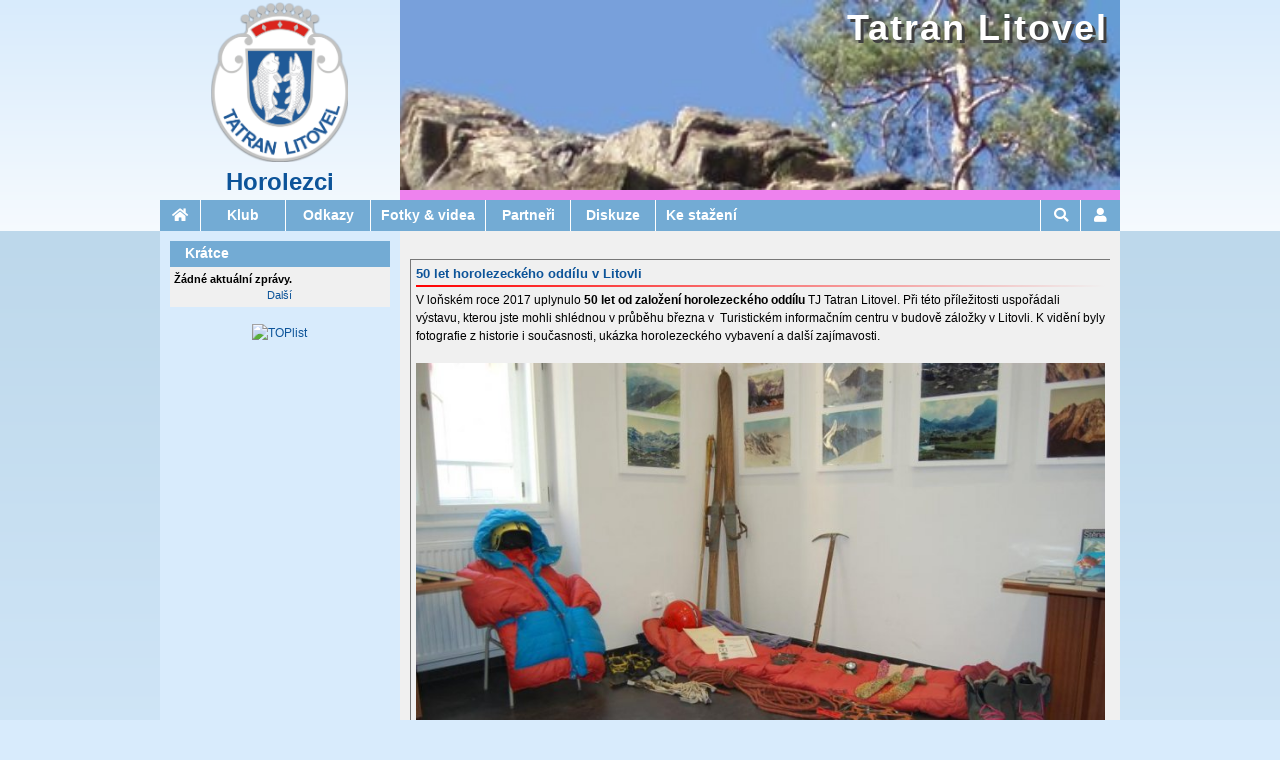

--- FILE ---
content_type: text/html; charset=UTF-8
request_url: https://horolezci.tatranlitovel.cz/clanek.php?id=1
body_size: 6529
content:
<!DOCTYPE html>
<html>
<head>
  <meta content="text/html; charset=utf-8" http-equiv="content-type" />
  <meta name="viewport" content="width=device-width, initial-scale=1.0, maximum-scale=1.0, user-scalable=0">
  <title>Tatran Litovel - horolezci - 50 let horolezeckého oddílu v Litovli</title>
  <base href="https://horolezci.tatranlitovel.cz/" />
  <link rel="stylesheet" type="text/css" href="https://horolezci.tatranlitovel.cz/w3.css?version=1.0"/>
  <link rel="stylesheet" type="text/css" href="https://horolezci.tatranlitovel.cz/w3-custom.css?version=1.0"/>
  <link rel="stylesheet" type="text/css" href="https://horolezci.tatranlitovel.cz/normal.css?version=1.0" />
  <link rel="stylesheet" type="text/css" href="https://horolezci.tatranlitovel.cz/horolezci.css?version=1.0"/>
  <link rel="stylesheet" href="https://use.fontawesome.com/releases/v5.15.1/css/all.css">
  <script src="//code.jquery.com/jquery-1.12.4.min.js"></script>
  <script src="https://horolezci.tatranlitovel.cz/functions.js?version=1.0"></script>
  <link rel="stylesheet" href="https://horolezci.tatranlitovel.cz/photoswipe.css?version=1.0">
  <link rel="stylesheet" href="https://horolezci.tatranlitovel.cz/photoswipe-skin.css?version=1.0">
  <script type="text/javascript" src="https://horolezci.tatranlitovel.cz/photoswipe.min.js?version=1.0"></script>
  <script type="text/javascript" src="https://horolezci.tatranlitovel.cz/photoswipe-ui-default.min.js?version=1.0"></script>
    <meta property="og:description" content="V loňském roce 2017 uplynulo 50 let od založení horolezeckého oddílu TJ Tatran Litovel. Při této příležitosti uspořádali výstavu, kterou jste mohli shlédnou v průběhu března v  Turistickém informačním centru v budově záložky v Litovli. K vidění byly fotografie z historie i současnosti, ukázka horolezeckého vybavení a další zajímavosti." />
    <meta property="og:title" content="50 let horolezeckého oddílu v Litovli" />
    <meta property="og:site_name" content="Tatran Litovel - horolezci" />
    <meta property="og:url" content="https://horolezci.tatranlitovel.cz/clanek.php?id=1" />
    <meta property="og:image" content="https://horolezci.tatranlitovel.cz/thumbnail.php?img=/galerie/obecne2018-03-28/obecne2018-03-28-01_vystava%20horolezci.JPG&size=800&ratio=3x2" />
    <meta property="og:image" content="https://horolezci.tatranlitovel.cz/thumbnail.php?img=/galerie/obecne2018-03-28/obecne2018-03-28-03_DSC_0532.JPG&size=800&ratio=3x2" />
    <meta property="og:type" content="article" />
    <meta property="fb:app_id" content="" />
</head>
<body>
<div id="fb-root"></div>
<script async defer crossorigin="anonymous" 
src="https://connect.facebook.net/cs_CZ/sdk.js#xfbml=1&version=v9.0&appId=&autoLogAppEvents=1" nonce="XB2YGIlu"></script>
<!-- large and medium top header with image and logo-->
<header id="header" class="w3-row w3-hide-small">
  <div id="headerleft" class="w3-col m3 l3">
    <div id="headerlogo"><a href="/"><img alt="Tatran Litovel - horolezci" src="images/design/logo-horolezci.png"/></a></div>
    <div id="headersubtitle"><a href="/">Horolezci</a></div>
  </div>
  <div id="headerposter" class="w3-col m9 l9" style="background-image: url('images/design/title-image-horolezci.jpg')">
    <div id="headerposterimg"></div>
    <div id="headertitle"><a href="/">Tatran Litovel</a></div>
  </div>
</header>
<nav id="navcontainer">
  <!-- small top nav bar-->
  <nav class="smalltopmenu w3-hide-medium w3-hide-large">
   <ul class="w3-navbar horizontalmenu">
    <li class="w3-opennav w3-left iconitem"><a class="fas fa-bars" onclick="toggleSmallSubmenu();"></a></li>
    <li class="w3-opennav w3-left webtitle" id="smallhome" style="text-align: left;"><span style="float:left;background-color:#0D5499;width:auto;"><a href="/">Tatran Litovel<br />Horolezci</a></span></li>
    <li class="w3-opennav w3-left w3-hide w3-show" id="smallposition"><a href="/clanek.php?id=1" style="background: rgb(115,171,212) !important; text-align: left; line-height: 20px; display:inline-block; white-space: normal;">50 let horolezeckého oddílu v Litovli</a></li>
   </ul>
  </nav>
  <!--<nav id="smalltopmenupadding" class="w3-hide-medium w3-hide-large"></nav>-->
  <!-- small hamburger menu -->
  <nav id="smallmenu" class="w3-hide w3-hide-large w3-hide-medium smallsubmenu">
<ul id="smallmenu_root" class="w3-vertnav verticalmenu "><li id="" class="topmenuitem w3-show-inline-block w3-left  iconitem   "><a onclick="toggleSearchDialog();"   title=""><span class="fas fa-search"></span> <span class="menuitemcaption">Hledat</span> </a>     </li>
<li id="" class="topmenuitem w3-show-inline-block w3-left  iconitem   "><a onclick="toggleLoginDialog();"   title=""><span class="fas fa-user"></span> <span class="menuitemcaption">Přihlášení</span> </a>     </li>
<li class="ruler">&nbsp;</li><li id="menuklub" class="     "><a   onclick="toggleSubmenu('smallmenu_root_menuklub','smallmenu_root','small_menu');" title=""><span class="menuitemcaption">Klub</span> <span class="fas horizontalmenu-arrow"></span></a><ul id="smallmenu_root_menuklub" class="verticalmenu w3-navbar acordeonsubmenu w3-hide "><li id="" class="     "><a  href="klub.php"  title="">&nbsp;&nbsp;&nbsp;&nbsp;<span class="menuitemcaption">Základní informace</span> </a>     </li>
<li id="" class="     "><a  href="kontakty.php"  title="">&nbsp;&nbsp;&nbsp;&nbsp;<span class="menuitemcaption">Kontakty</span> </a>     </li>
<li id="" class="     "><a  href="historie.php"  title="">&nbsp;&nbsp;&nbsp;&nbsp;<span class="menuitemcaption">Historie</span> </a>     </li>
<li id="" class="     "><a  href="clenove.php"  title="">&nbsp;&nbsp;&nbsp;&nbsp;<span class="menuitemcaption">Členové</span> </a>     </li>
<li id="" class="     "><a  href="udalosti.php"  title="">&nbsp;&nbsp;&nbsp;&nbsp;<span class="menuitemcaption">Události</span> </a>     </li>
</ul> 
     </li>
<li id="" class="     "><a  href="odkazy.php"  title=""><span class="menuitemcaption">Odkazy</span> </a>     </li>
<li id="" class="     "><a  href="galerie.php"  title=""><span class="menuitemcaption">Fotky & videa</span> </a>     </li>
<li id="" class="     "><a  href="sponzori.php"  title=""><span class="menuitemcaption">Partneři</span> </a>     </li>
<li id="" class="     "><a  href="diskuze.php"  title=""><span class="menuitemcaption">Diskuze</span> </a>     </li>
<li id="" class="     "><a  href="kestazeni.php"  title=""><span class="menuitemcaption">Ke stažení</span> </a>     </li>
<li class="ruler">&nbsp;</li></ul> 
  </nav>
  <!--large and medium top nav bar-->
  <nav id="largetopmenu" class="w3-hide-small">
<ul id="largemenu_root" class="w3-navbar horizontalmenu w3-center "><li id="homeitem" class=" topmenuitem iconitem   "><a  href="/"  title=""><span class="fas fa-home"></span> <span class="menuitemcaption">Hlavní stránka</span> </a>     </li>
<li id="menuklub" class=" topmenuitem   w3-dropdown-hover "><a    title=""><span class="menuitemcaption">Klub</span> </a><ul id="largemenu_root_menuklub" class="verticalmenu w3-navbar-submenu w3-dropdown-content "><li id="" class="     "><a  href="klub.php"  title=""><span class="menuitemcaption">Základní informace</span> </a>     </li>
<li id="" class="     "><a  href="kontakty.php"  title=""><span class="menuitemcaption">Kontakty</span> </a>     </li>
<li id="" class="     "><a  href="historie.php"  title=""><span class="menuitemcaption">Historie</span> </a>     </li>
<li id="" class="     "><a  href="clenove.php"  title=""><span class="menuitemcaption">Členové</span> </a>     </li>
<li id="" class="     "><a  href="udalosti.php"  title=""><span class="menuitemcaption">Události</span> </a>     </li>
</ul> 
     </li>
<li id="" class=" topmenuitem    "><a  href="odkazy.php"  title=""><span class="menuitemcaption">Odkazy</span> </a>     </li>
<li id="" class=" topmenuitem    "><a  href="galerie.php"  title=""><span class="menuitemcaption">Fotky & videa</span> </a>     </li>
<li id="" class=" topmenuitem  w3-hide-medium  "><a  href="sponzori.php"  title=""><span class="menuitemcaption">Partneři</span> </a>     </li>
<li id="" class=" topmenuitem    "><a  href="diskuze.php"  title=""><span class="menuitemcaption">Diskuze</span> </a>     </li>
<li id="" class=" topmenuitem  w3-hide-medium  "><a  href="kestazeni.php"  title=""><span class="menuitemcaption">Ke stažení</span> </a>     </li>
<li id="" class="w3-hide-large topmenuitem iconitem  w3-dropdown-hover "><a    title=""><span class="fas fa-angle-down"></span> <span class="menuitemcaption">Menu</span> </a><ul id="largemenu_root_" class=" w3-dropdown-content  w3-navbar-submenu verticalmenu "><li id="menuklub" class="   w3-hide-medium  "><a   onclick="toggleSubmenu('largemenu_root__menuklub','largemenu_root_','');" title=""><span class="menuitemcaption">Klub</span> <span class="fas horizontalmenu-arrow"></span></a><ul id="largemenu_root__menuklub" class="w3-navbar acordeonsubmenu verticalmenu w3-hide "><li id="" class="     "><a  href="klub.php"  title="">&nbsp;&nbsp;&nbsp;&nbsp;<span class="menuitemcaption">Základní informace</span> </a>     </li>
<li id="" class="     "><a  href="kontakty.php"  title="">&nbsp;&nbsp;&nbsp;&nbsp;<span class="menuitemcaption">Kontakty</span> </a>     </li>
<li id="" class="     "><a  href="historie.php"  title="">&nbsp;&nbsp;&nbsp;&nbsp;<span class="menuitemcaption">Historie</span> </a>     </li>
<li id="" class="     "><a  href="clenove.php"  title="">&nbsp;&nbsp;&nbsp;&nbsp;<span class="menuitemcaption">Členové</span> </a>     </li>
<li id="" class="     "><a  href="udalosti.php"  title="">&nbsp;&nbsp;&nbsp;&nbsp;<span class="menuitemcaption">Události</span> </a>     </li>
</ul> 
     </li>
<li id="" class="   w3-hide-medium  "><a  href="odkazy.php"  title=""><span class="menuitemcaption">Odkazy</span> </a>     </li>
<li id="" class="   w3-hide-medium  "><a  href="galerie.php"  title=""><span class="menuitemcaption">Fotky & videa</span> </a>     </li>
<li id="" class="     "><a  href="sponzori.php"  title=""><span class="menuitemcaption">Partneři</span> </a>     </li>
<li id="" class="   w3-hide-medium  "><a  href="diskuze.php"  title=""><span class="menuitemcaption">Diskuze</span> </a>     </li>
<li id="" class="     "><a  href="kestazeni.php"  title=""><span class="menuitemcaption">Ke stažení</span> </a>     </li>
</ul> 
     </li>
<li id="" class="w3-right w3-opennav topmenuitem iconitem   "><a onclick="toggleLoginDialog();"   title=""><span class="fas fa-user"></span> <span class="menuitemcaption">Přihlášení</span> </a>     </li>
<li id="" class="w3-right topmenuitem iconitem   "><a onclick="toggleSearchDialog();"   title=""><span class="fas fa-search"></span> <span class="menuitemcaption">Hledat</span> </a>     </li>
</ul> 
  </nav>  <!--end of large and medium top nav bar-->
  <!--login dialog-->
    <nav id="logindialog" class="w3-hide w3-sidenav-right w3-navbar-submenu verticalmenu smallsubmenu" style="position: relative;">  
     <form method="post" action="prihlaseni.php" onsubmit="return Prihlaseni(this);">
      <table width="100%" id="loginbox" class="plain dark">
        <tr><td><span>Uživatel:</span></td><td><input type="text" name="login" id="logininput" style="width: 100%" /></td></tr>
        <tr><td><span>Heslo:</span></td><td><input type="password" name="password" style="width: 100%" /></td></tr>
        <tr><td><span>Trvalé přihlášení:</span></td><td><input type="checkbox" name="longterm" /></td></tr>
        <tr><td align="center" colspan="2"><input type="submit" value="Přihlásit se" /></td></tr>
        <tr><td colspan="2"><a href="aktivaceuzivatele.php" >Zapomenuté heslo?</a></td></tr>
      </table>
    </form>
  </nav>    <!--end of login dialog -->
  <nav id="searchdialog" class="w3-hide w3-sidenav-right w3-navbar-submenu verticalmenu smallsubmenu" style="position: relative;">  
    <form action="vysledkyhledani.php" style="position: relative;">
      <a class="fas fa-search menubutton w3-left" style="width: auto; color: white;  text-decoration: none; " onclick="this.parentElement.submit();"></a>&nbsp;
      <span style="position: absolute; left: 30px; right: 10px;"><input id="searchinput" style="width: 100%;" type="search" name="q" size="10"/></span>
    </form>
  </nav>
</nav>
  
  
<div class="maincontainer">
<main id="body" name="top" class="w3-row w3-hide w3-show w3-l-flexbox">
  <div id="content" class="  w3-col s12 m12 l9 w3-col-l-push3">
  <div class="zprava w3-hide" id="zprava"></div>
  <h3 id="pagetitle" class="w3-hide-small w3-hide">50 let horolezeckého oddílu v Litovli</h3> 

   	  <br />
    	<div class="clanek">
      <div align="left" class="clanek-nadpis">50 let horolezeckého oddílu v Litovli</div>
      <div class="clanek-text">
		    V loňském roce 2017 uplynulo <b>50 let od založení horolezeckého oddílu</b> TJ Tatran Litovel. Při této příležitosti uspořádali výstavu, kterou jste mohli shlédnou v průběhu března v&nbsp;&nbsp;Turistickém informačním centru v budově záložky v Litovli. K vidění byly fotografie z historie i současnosti, ukázka horolezeckého vybavení a další zajímavosti.		    <br /><br />
		    <div style="text-align: center;margin:auto 0;"> <img src="galerie/obecne2018-03-28/obecne2018-03-28-03_DSC_0532.JPG" alt="Obrázek" style="max-width:100%;width:;height:;cursor:pointer;" onclick="if (!isInsideElementType(this,'A')) PreviewImage('galerie/obecne2018-03-28/obecne2018-03-28-03_DSC_0532.JPG',800,530);"/><br />
<i>Foto: Město Litovel - litovel.eu. Více foto ve <a href="album.php?album=obecne2018-03-28">fotogalerii</a>.</i> </div>		  </div>
      <div class="clanek-info" style="line-height:20px;">1.4.2018 | admin | Přečteno: 2737x
       
<nav class="w3-show-inline">
      | <a class="fab fa-facebook-f fa-lg" title="Sdílet na Facebooku" href="https://m.facebook.com/sharer.php?u=https%3A%2F%2Fhorolezci.tatranlitovel.cz%2Fclanek.php%3Fid%3D1" target="_blank"></a>
      | <a class="fab fa-twitter fa-lg" title="Sdílet na Twitteru" href="https://twitter.com/intent/tweet?original_referer=https%3A%2F%2Fhorolezci.tatranlitovel.cz%2Fclanek.php%3Fid%3D1" target="_blank"></a>      
      | <a class="fab fa-google fa-lg" title="Sdílet na Google+" href="https://plus.google.com/share?url=https%3A%2F%2Fhorolezci.tatranlitovel.cz%2Fclanek.php%3Fid%3D1" target="_blank"></a>
      | <div class="fb-like" data-href="https://https://horolezci.tatranlitovel.cz/clanek.php?id=1" data-send="false" data-layout="button_count" data-action="like" data-show-faces="false" data-dot="c_sdilet_clanek_facebook"></div>
      </nav>
      </div>
	  </div>
<nav>
   	<br />
  	<h3>Komentáře ke článku</h3>
    <div class="fb-comments" data-href="https://horolezci.tatranlitovel.cz/clanek.php?id=1" data-numposts="5" data-width="100%" ></div>
</nav>                                                                             
   <nav class="w3-hide-small w3-right">[<a href="/clanek.php?id=1#top">Nahoru</a>] <span id="printbutton">| [<a href="/clanek.php?id=1&print=true" target="_blank">Tisk</a>]</span></nav>
  </div> <!-- content -->
  
<!-- left panel -->
  <div id="left" class="w3-col m12 l3 s12 w3-col-l-pull9">
    <div class="box hslice w3-hide-small" id="kratce" >
      <h3 class="entry-title">Krátce</h3>
      <div class="boxbody kratce entry-content">
 
      <em>Žádné aktuální zprávy.</em>
    <div align="center">
      <a href="kratkezpravy.php" title="Další krátké zprávy" >Další</a> 
    </div>  
      </div>
  </div>
    <div class="boxplain">
      <script language="JavaScript" type="text/javascript">
        <!--
          document.write ('<a href="//www.toplist.cz/stat/1772985"><img src="//toplist.cz/count.asp?id=1772985&amp;logo=mc&amp;http='+escape(document.referrer)+'&amp;t='+escape(document.title)+'" width="88" height="60" border=0 alt="TOPlist" /></a>');
        -->
      </script>
      <noscript>
        <a href="//www.toplist.cz/stat/1772985?aa=vv&amp;logo=dd"><img src="//toplist.cz/count.asp?id=1772985&amp;logo=mc" border="0" alt="TOPlist" width="88" height="60" /></a>
      </noscript>
    </div> <!-- boxplain -->
    <nav class="w3-hide-medium w3-hide-large w3-right">[<a href="/clanek.php?id=1#top">Nahoru</a>]</nav>
 </div> <!-- left -->
  </main> <!-- body -->
</div> <!-- maincontainer -->
<footer id="footer" class="w3-hide w3-show">
<!--<script>
  (function(i,s,o,g,r,a,m){i['GoogleAnalyticsObject']=r;i[r]=i[r]||function(){
  (i[r].q=i[r].q||[]).push(arguments)},i[r].l=1*new Date();a=s.createElement(o),
  m=s.getElementsByTagName(o)[0];a.async=1;a.src=g;m.parentNode.insertBefore(a,m)
  })(window,document,'script','https://www.google-analytics.com/analytics.js','ga');

  ga('create', 'UA-82862875-1', 'auto');
  ga('send', 'pageview');

</script>-->
<div id="footercontent" class="w3-row">
    <div class="w3-col w3-half w3-right w3-center-small" id="footeroddilymenu">
 <a href="https://tatranlitovel.cz">TJ Tatran Litovel</a>
 |&nbsp;<a href="https://hazena.tatranlitovel.cz">Házená</a>
 |&nbsp;<a href="https://fotbal.tatranlitovel.cz">Fotbal</a>
 |&nbsp;<a href="https://volejbal.tatranlitovel.cz">Volejbal</a>
 |&nbsp;<a href="https://florbal.tatranlitovel.cz">Florbal</a>
 |&nbsp;<a href="https://kuzelky.tatranlitovel.cz">Kuželky</a>
 |&nbsp;<a href="https://sachy.tatranlitovel.cz">Šachy</a>
 |&nbsp;<a href="https://lyzovani.tatranlitovel.cz">Lyžování</a>
 |&nbsp;<a href="https://turistika.tatranlitovel.cz">Turistika</a>
 |&nbsp;<a href="https://horolezci.tatranlitovel.cz">Horolezci</a>
 |&nbsp;<a href="https://stolnitenis.tatranlitovel.cz">Stolní tenis</a>
 |&nbsp;<a href="https://tenis.tatranlitovel.cz">Tenis</a>
 |&nbsp;<a href="https://malakopana.tatranlitovel.cz">Malá kopaná</a>
    </div>
    <div class="w3-col w3-half  w3-left w3-center-small" id="footercopy">
    2016 - 2026 &#xA9; Tatran Litovel<br />Webmaster: <a href="&#109;&#97;&#105;&#108;&#116;&#111;&#58;&#119;&#101;&#98;&#109;&#97;&#115;&#116;&#101;&#114;&#64;&#116;&#97;&#116;&#114;&#97;&#110;&#108;&#105;&#116;&#111;&#118;&#101;&#108;&#46;&#99;&#122;" >Radovan Šimek</a><br />Postaveno na: <a href="&#109;&#97;&#105;&#108;&#116;&#111;&#58;&#115;&#105;&#109;&#101;&#107;&#114;&#97;&#64;&#99;&#101;&#110;&#116;&#114;&#117;&#109;&#46;&#99;&#122;&#63;&#115;&#117;&#98;&#106;&#101;&#99;&#116;&#61;&#82;&#83;&#112;&#111;&#114;&#116;&#115;&#67;&#77;&#83;" >RSportsCMS</a>    <div id="google_translate_element" style="text-align:center"></div>

<!--<script>

$.getScript('//translate.google.com/translate_a/element.js?cb=googleTranslateElementInit');
function googleTranslateElementInit() {
new google.translate.TranslateElement({
pageLanguage: 'cs',
includedLanguages: 'cs,en',
gaTrack: true,
layout: google.translate.TranslateElement.InlineLayout.SIMPLE
}, 'google_translate_element');
}

</script>-->
    </div>
  </div>
</footer><!-- footer --> 
<!-- loading overlay --> 
<div id="loadoverlay" class="loadoverlay" style="display:none;"></div>
<div id="loadoverlayinfo" class="w3-hide loadoverlayinfo w3-col s10 m6 l4 w3-col-s-push1 w3-col-m-push3 w3-col-l-push4 w3-col-v-s-push1 w3-col-v-m-push2 w3-col-v-l-push4"><i class="fas fa-spinner fa-pulse fa-4x"></i></div>

<!-- modal windows --> 
<div id="modaloverlay" class="modaloverlay w3-hide"></div>
<div id="modalwindow" class="modalwindow w3-col s12 m10 l6 w3-col-s-push0 w3-col-m-push1 w3-col-l-push3 w3-col-v-s-push0 w3-col-v-m-push2 w3-col-v-l-push2 v-s12 v-m8 v-l8 w3-hide">
  <input type="hidden" id="modalwindowhidefuncinput" value="" />
  <div id="modalwindowheader" class="w3-clear modalwindowheader">
    <span id="modalwindowtitle"></span>
    <a id="modalwindowclosebutton" onclick="HideModal();" class="fas fa-times fa-lg modalwindowclose w3-right plain"></a>
 </div>  
 <div id="modalwindowcontentcontainer" class="modalwindowcontentcontainer">
   <div id="modalwindowcontent" class="modalwindowcontent" sandbox="allow-scripts allow-same-origin allow-modals allow-forms" ></div>
 </div> 
</div> <!-- modaloverlay -->
<!-- Root element of PhotoSwipe. Must have class pswp. -->
<div id="photoswipe" class="pswp" tabindex="-1" role="dialog" aria-hidden="true">
  <div class="pswp__bg"></div>
  <div class="pswp__scroll-wrap">
    <div class="pswp__container">
      <div class="pswp__item"></div>
      <div class="pswp__item"></div>
      <div class="pswp__item"></div>
    </div>
    <div class="pswp__ui pswp__ui--hidden">
      <div class="pswp__top-bar">
        <div class="pswp__counter"></div>
        <button class="pswp__button pswp__button--close" title="Zavřít (Esc)"></button>
        <button class="pswp__button pswp__button--fs" title="Celá obrazovka"></button>
        <button class="pswp__button pswp__button--zoom" title="Přiblížení"></button>
        <div class="pswp__preloader">
          <div class="pswp__preloader__icn">
            <div class="pswp__preloader__cut">
              <div class="pswp__preloader__donut"></div>
            </div>
          </div>
        </div>
      </div>
      <div class="pswp__share-modal pswp__share-modal--hidden pswp__single-tap">
        <div class="pswp__share-tooltip"></div>
      </div>
      <button class="pswp__button pswp__button--arrow--left" title="Předchozí (šipka vlevo)"></button>
      <button class="pswp__button pswp__button--arrow--right" title="Další (šipka vpravo)"></button>
      <div class="pswp__caption">
        <div class="pswp__caption__center"></div>
      </div>
    </div>
  </div>
</div>

  <script>
   var titleimages;
   var titleimageindex = 0;
 		$(document).ready(function()
    {
     if (document.getElementById('headerposter')||document.getElementById('smallindexpagetitle') )
     {
      titleimages = ["url('images/design/title-image-horolezci.jpg')"];
      $('#headerposterimg').hide();
      $('#smallindexpagetitleimg').hide();   
      if (titleimages.length>1)
        setInterval(function () 
        {
          if (document.getElementById('headerposterimg')) document.getElementById('headerposterimg').style.backgroundImage = titleimages[titleimageindex];
          if (document.getElementById('smallindexpagetitleimg')) document.getElementById('smallindexpagetitleimg').style.backgroundImage = titleimages[titleimageindex];
          $('#headerposterimg').show();
          $('#smallindexpagetitleimg').show();
          titleimageindex = (titleimageindex+1)%titleimages.length;
          if (document.getElementById('headerposterimg')) document.getElementById('headerposter').style.backgroundImage = titleimages[titleimageindex];
          if (document.getElementById('smallindexpagetitleimg')) document.getElementById('smallindexpagetitle').style.backgroundImage = titleimages[titleimageindex];
          $('#headerposterimg').fadeOut(2000).end().hide();
          $('#smallindexpagetitleimg').fadeOut(2000).end().hide();
        }, 7000);
      }  
    });   
</script>
<script>init();</script></body>
</html>
